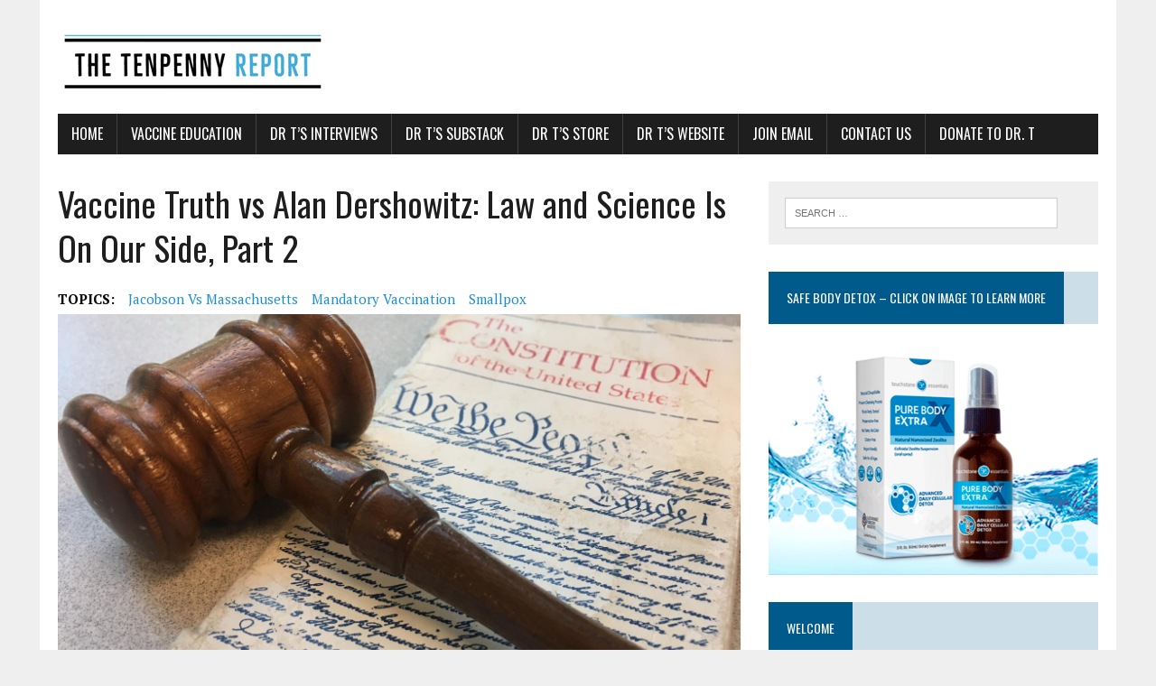

--- FILE ---
content_type: text/html; charset=UTF-8
request_url: https://vaxxter.com/vaccine-truth-vs-alan-dershowitz-law-and-science-is-on-our-side-part-2/
body_size: 20188
content:
<!DOCTYPE html>
<html class="no-js" lang="en-US">
<head>
<meta charset="UTF-8">
<meta name="viewport" content="width=device-width, initial-scale=1.0">
<link rel="profile" href="https://gmpg.org/xfn/11" />

	<!-- This site is optimized with the Yoast SEO Premium plugin v14.9 - https://yoast.com/wordpress/plugins/seo/ -->
	<title>Mandatory Vaccination: Law and Science Is On Our Side, Part 2</title>
	<meta name="description" content="Mandatory vaccination is not a reality. But it&#039;s possible that in the near future that the media will tell us we must take the COVID19 vaccine." />
	<meta name="robots" content="index, follow, max-snippet:-1, max-image-preview:large, max-video-preview:-1" />
	<link rel="canonical" href="https://vaxxter.com/vaccine-truth-vs-alan-dershowitz-law-and-science-is-on-our-side-part-2/" />
	<meta property="og:locale" content="en_US" />
	<meta property="og:type" content="article" />
	<meta property="og:title" content="Mandatory Vaccination: Law and Science Is On Our Side, Part 2" />
	<meta property="og:description" content="Mandatory vaccination is not a reality. But it&#039;s possible that in the near future that the media will tell us we must take the COVID19 vaccine." />
	<meta property="og:url" content="https://vaxxter.com/vaccine-truth-vs-alan-dershowitz-law-and-science-is-on-our-side-part-2/" />
	<meta property="og:site_name" content="The Tenpenny Report" />
	<meta property="article:author" content="www.Facebook.com/vaxxterinfo" />
	<meta property="article:published_time" content="2020-05-28T03:43:54+00:00" />
	<meta property="article:modified_time" content="2020-06-15T19:58:56+00:00" />
	<meta property="og:image" content="https://vaxxter.com/wp-content/uploads/2020/05/Screen-Shot-2020-05-23-at-12.01.33-PM-1-1024x597.png" />
	<meta property="og:image:width" content="1024" />
	<meta property="og:image:height" content="597" />
	<meta name="twitter:card" content="summary" />
	<script type="application/ld+json" class="yoast-schema-graph">{"@context":"https://schema.org","@graph":[{"@type":"WebSite","@id":"https://vaxxter.com/#website","url":"https://vaxxter.com/","name":"The Tenpenny Report","description":"Scientific articles exposing vaccine myths and pharma foibles","potentialAction":[{"@type":"SearchAction","target":"https://vaxxter.com/?s={search_term_string}","query-input":"required name=search_term_string"}],"inLanguage":"en-US"},{"@type":"ImageObject","@id":"https://vaxxter.com/vaccine-truth-vs-alan-dershowitz-law-and-science-is-on-our-side-part-2/#primaryimage","inLanguage":"en-US","url":"https://vaxxter.com/wp-content/uploads/2020/05/Screen-Shot-2020-05-23-at-12.01.33-PM-1.png","width":2346,"height":1368,"caption":"mandatory vaccination"},{"@type":"WebPage","@id":"https://vaxxter.com/vaccine-truth-vs-alan-dershowitz-law-and-science-is-on-our-side-part-2/#webpage","url":"https://vaxxter.com/vaccine-truth-vs-alan-dershowitz-law-and-science-is-on-our-side-part-2/","name":"Mandatory Vaccination: Law and Science Is On Our Side, Part 2","isPartOf":{"@id":"https://vaxxter.com/#website"},"primaryImageOfPage":{"@id":"https://vaxxter.com/vaccine-truth-vs-alan-dershowitz-law-and-science-is-on-our-side-part-2/#primaryimage"},"datePublished":"2020-05-28T03:43:54+00:00","dateModified":"2020-06-15T19:58:56+00:00","author":{"@id":"https://vaxxter.com/#/schema/person/8d0d32010de5fb2d5df655dbc855220d"},"description":"Mandatory vaccination is not a reality. But it's possible that in the near future that the media will tell us we must take the COVID19 vaccine.","inLanguage":"en-US","potentialAction":[{"@type":"ReadAction","target":["https://vaxxter.com/vaccine-truth-vs-alan-dershowitz-law-and-science-is-on-our-side-part-2/"]}]},{"@type":"Person","@id":"https://vaxxter.com/#/schema/person/8d0d32010de5fb2d5df655dbc855220d","name":"VaxxterAdmin2","image":{"@type":"ImageObject","@id":"https://vaxxter.com/#personlogo","inLanguage":"en-US","url":"https://secure.gravatar.com/avatar/4453499b2b3b0e14a926cfacf992b0a2?s=96&d=wavatar&r=g","caption":"VaxxterAdmin2"},"sameAs":["www.Facebook.com/vaxxterinfo"]}]}</script>
	<!-- / Yoast SEO Premium plugin. -->


<link rel='dns-prefetch' href='//www.google.com' />
<link rel='dns-prefetch' href='//platform-api.sharethis.com' />
<link rel='dns-prefetch' href='//fonts.googleapis.com' />
<link rel='dns-prefetch' href='//s.w.org' />
<link rel="alternate" type="application/rss+xml" title="The Tenpenny Report &raquo; Feed" href="https://vaxxter.com/feed/" />
<link rel="alternate" type="application/rss+xml" title="The Tenpenny Report &raquo; Comments Feed" href="https://vaxxter.com/comments/feed/" />
<link rel="alternate" type="text/calendar" title="The Tenpenny Report &raquo; iCal Feed" href="https://vaxxter.com/events/?ical=1" />
		<script type="text/javascript">
			window._wpemojiSettings = {"baseUrl":"https:\/\/s.w.org\/images\/core\/emoji\/12.0.0-1\/72x72\/","ext":".png","svgUrl":"https:\/\/s.w.org\/images\/core\/emoji\/12.0.0-1\/svg\/","svgExt":".svg","source":{"concatemoji":"https:\/\/vaxxter.com\/wp-includes\/js\/wp-emoji-release.min.js?ver=5.3"}};
			!function(e,a,t){var r,n,o,i,p=a.createElement("canvas"),s=p.getContext&&p.getContext("2d");function c(e,t){var a=String.fromCharCode;s.clearRect(0,0,p.width,p.height),s.fillText(a.apply(this,e),0,0);var r=p.toDataURL();return s.clearRect(0,0,p.width,p.height),s.fillText(a.apply(this,t),0,0),r===p.toDataURL()}function l(e){if(!s||!s.fillText)return!1;switch(s.textBaseline="top",s.font="600 32px Arial",e){case"flag":return!c([127987,65039,8205,9895,65039],[127987,65039,8203,9895,65039])&&(!c([55356,56826,55356,56819],[55356,56826,8203,55356,56819])&&!c([55356,57332,56128,56423,56128,56418,56128,56421,56128,56430,56128,56423,56128,56447],[55356,57332,8203,56128,56423,8203,56128,56418,8203,56128,56421,8203,56128,56430,8203,56128,56423,8203,56128,56447]));case"emoji":return!c([55357,56424,55356,57342,8205,55358,56605,8205,55357,56424,55356,57340],[55357,56424,55356,57342,8203,55358,56605,8203,55357,56424,55356,57340])}return!1}function d(e){var t=a.createElement("script");t.src=e,t.defer=t.type="text/javascript",a.getElementsByTagName("head")[0].appendChild(t)}for(i=Array("flag","emoji"),t.supports={everything:!0,everythingExceptFlag:!0},o=0;o<i.length;o++)t.supports[i[o]]=l(i[o]),t.supports.everything=t.supports.everything&&t.supports[i[o]],"flag"!==i[o]&&(t.supports.everythingExceptFlag=t.supports.everythingExceptFlag&&t.supports[i[o]]);t.supports.everythingExceptFlag=t.supports.everythingExceptFlag&&!t.supports.flag,t.DOMReady=!1,t.readyCallback=function(){t.DOMReady=!0},t.supports.everything||(n=function(){t.readyCallback()},a.addEventListener?(a.addEventListener("DOMContentLoaded",n,!1),e.addEventListener("load",n,!1)):(e.attachEvent("onload",n),a.attachEvent("onreadystatechange",function(){"complete"===a.readyState&&t.readyCallback()})),(r=t.source||{}).concatemoji?d(r.concatemoji):r.wpemoji&&r.twemoji&&(d(r.twemoji),d(r.wpemoji)))}(window,document,window._wpemojiSettings);
		</script>
		<style type="text/css">
img.wp-smiley,
img.emoji {
	display: inline !important;
	border: none !important;
	box-shadow: none !important;
	height: 1em !important;
	width: 1em !important;
	margin: 0 .07em !important;
	vertical-align: -0.1em !important;
	background: none !important;
	padding: 0 !important;
}
</style>
	<link rel="stylesheet" href="https://vaxxter.com/wp-content/cache/minify/1173e.css" media="all" />








<link rel='stylesheet' id='mh-google-fonts-css'  href='https://fonts.googleapis.com/css?family=Oswald:400,700,300|PT+Serif:400,400italic,700,700italic' type='text/css' media='all' />
<link rel="stylesheet" href="https://vaxxter.com/wp-content/cache/minify/43ae7.css" media="all" />


<script  src="https://vaxxter.com/wp-content/cache/minify/df983.js"></script>


<script type='text/javascript'>
jQuery(document).ready(function() {
	jQuery(".3999752eb71058fb322a7932f7d82c94").click(function() {
		jQuery.post(
			"https://vaxxter.com/wp-admin/admin-ajax.php", {
				"action": "quick_adsense_onpost_ad_click",
				"quick_adsense_onpost_ad_index": jQuery(this).attr("data-index"),
				"quick_adsense_nonce": "ab7c354b62",
			}, function(response) { }
		);
	});
});
</script>
<script  src="https://vaxxter.com/wp-content/cache/minify/075d2.js"></script>

<script type='text/javascript' src='//platform-api.sharethis.com/js/sharethis.js#product=ga&#038;property=5f4e571b85d5f40012897667'></script>
<link rel='https://api.w.org/' href='https://vaxxter.com/wp-json/' />
<link rel="EditURI" type="application/rsd+xml" title="RSD" href="https://vaxxter.com/xmlrpc.php?rsd" />
<link rel="wlwmanifest" type="application/wlwmanifest+xml" href="https://vaxxter.com/wp-includes/wlwmanifest.xml" /> 
<meta name="generator" content="WordPress 5.3" />
<link rel='shortlink' href='https://vaxxter.com/?p=8710' />
<link rel="alternate" type="application/json+oembed" href="https://vaxxter.com/wp-json/oembed/1.0/embed?url=https%3A%2F%2Fvaxxter.com%2Fvaccine-truth-vs-alan-dershowitz-law-and-science-is-on-our-side-part-2%2F" />
<link rel="alternate" type="text/xml+oembed" href="https://vaxxter.com/wp-json/oembed/1.0/embed?url=https%3A%2F%2Fvaxxter.com%2Fvaccine-truth-vs-alan-dershowitz-law-and-science-is-on-our-side-part-2%2F&#038;format=xml" />
<link rel="alternate" href="https://vaxxter.com/vaccine-truth-vs-alan-dershowitz-law-and-science-is-on-our-side-part-2/" hreflang="x-default" /><meta name="follow.[base64]" content="aGh2SUzw25SdBDVDrkhx"/><meta name="tec-api-version" content="v1"><meta name="tec-api-origin" content="https://vaxxter.com"><link rel="https://theeventscalendar.com/" href="https://vaxxter.com/wp-json/tribe/events/v1/" /><!--[if lt IE 9]>
<script src="https://vaxxter.com/wp-content/themes/mh-newsdesk-lite/js/css3-mediaqueries.js"></script>
<![endif]-->
<link rel="icon" href="https://vaxxter.com/wp-content/uploads/2022/02/cropped-tenpennyReportSiteIcon-32x32.png" sizes="32x32" />
<link rel="icon" href="https://vaxxter.com/wp-content/uploads/2022/02/cropped-tenpennyReportSiteIcon-192x192.png" sizes="192x192" />
<link rel="apple-touch-icon-precomposed" href="https://vaxxter.com/wp-content/uploads/2022/02/cropped-tenpennyReportSiteIcon-180x180.png" />
<meta name="msapplication-TileImage" content="https://vaxxter.com/wp-content/uploads/2022/02/cropped-tenpennyReportSiteIcon-270x270.png" />
</head>
<body data-rsssl=1 class="post-template-default single single-post postid-8710 single-format-standard multiple-domain-vaxxter-com sfsi_actvite_theme_default tribe-no-js ctct-mh-newsdesk-lite mh-right-sb">
<div id="mh-wrapper">
<header class="mh-header">
	<div class="header-wrap mh-clearfix">
		<a href="https://vaxxter.com/" title="The Tenpenny Report" rel="home">
<div class="logo-wrap" role="banner">
<img src="https://vaxxter.com/wp-content/uploads/2022/02/cropped-tenpennyReportHeader_1.png" height="86" width="300" alt="The Tenpenny Report" />
</div>
</a>
	</div>
	<div class="header-menu mh-clearfix">
		<nav class="main-nav mh-clearfix">
			<div class="menu-menu-1-container"><ul id="menu-menu-1" class="menu"><li id="menu-item-447" class="menu-item menu-item-type-custom menu-item-object-custom menu-item-home menu-item-has-children menu-item-447"><a href="https://vaxxter.com/">Home</a>
<ul class="sub-menu">
	<li id="menu-item-4817" class="menu-item menu-item-type-post_type menu-item-object-page menu-item-4817"><a href="https://vaxxter.com/privacy-policy/">Privacy Policy</a></li>
</ul>
</li>
<li id="menu-item-7445" class="menu-item menu-item-type-custom menu-item-object-custom menu-item-has-children menu-item-7445"><a>Vaccine Education</a>
<ul class="sub-menu">
	<li id="menu-item-85812" class="menu-item menu-item-type-taxonomy menu-item-object-category menu-item-85812"><a href="https://vaxxter.com/category/uncategorized/">Vaccine News</a></li>
	<li id="menu-item-10981" class="menu-item menu-item-type-custom menu-item-object-custom menu-item-10981"><a href="https://learning4you.org/boot-camp/">Boot Camp</a></li>
	<li id="menu-item-7447" class="menu-item menu-item-type-custom menu-item-object-custom menu-item-7447"><a href="https://learning4you.org/all-courses/">Vaccine Courses</a></li>
	<li id="menu-item-7446" class="menu-item menu-item-type-custom menu-item-object-custom menu-item-7446"><a href="http://www.TenpennyResearchLibrary.com">Research the Vaccine Library</a></li>
</ul>
</li>
<li id="menu-item-10978" class="menu-item menu-item-type-custom menu-item-object-custom menu-item-10978"><a href="https://www.drtenpenny.com/podcasts-interviews">Dr T&#8217;s Interviews</a></li>
<li id="menu-item-10979" class="menu-item menu-item-type-custom menu-item-object-custom menu-item-has-children menu-item-10979"><a href="https://drtenpenny.substack.com/">Dr T&#8217;s Substack</a>
<ul class="sub-menu">
	<li id="menu-item-85823" class="menu-item menu-item-type-custom menu-item-object-custom menu-item-85823"><a href="https://drtenpenny.substack.com/">Eye on the Evidence</a></li>
	<li id="menu-item-85824" class="menu-item menu-item-type-custom menu-item-object-custom menu-item-85824"><a href="https://tenpennywalkwithgod.substack.com/">Walking With God</a></li>
</ul>
</li>
<li id="menu-item-9257" class="menu-item menu-item-type-custom menu-item-object-custom menu-item-9257"><a href="https://shoptenpenny.com">Dr T&#8217;s Store</a></li>
<li id="menu-item-69176" class="menu-item menu-item-type-custom menu-item-object-custom menu-item-69176"><a href="https://drtenpenny.com/">Dr T&#8217;s Website</a></li>
<li id="menu-item-85825" class="menu-item menu-item-type-custom menu-item-object-custom menu-item-85825"><a href="https://lp.constantcontactpages.com/su/bAL0duw/JoinDrT">Join email</a></li>
<li id="menu-item-4818" class="menu-item menu-item-type-post_type menu-item-object-page menu-item-4818"><a href="https://vaxxter.com/contact-us/">Contact Us</a></li>
<li id="menu-item-85821" class="menu-item menu-item-type-custom menu-item-object-custom menu-item-85821"><a href="https://drtenpenny.com/donate/">Donate To Dr. T</a></li>
</ul></div>		</nav>
	</div>
</header><div class="mh-section mh-group">
	<div id="main-content" class="mh-content"><article id="post-8710" class="post-8710 post type-post status-publish format-standard has-post-thumbnail hentry category-john-jones-jd-phd category-smallpox category-vaccine-mandates tag-jacobson-vs-massachusetts tag-mandatory-vaccination tag-smallpox">
	<header class="entry-header mh-clearfix">
		<h1 class="entry-title">Vaccine Truth vs Alan Dershowitz: Law and Science Is On Our Side, Part 2</h1>
		<div class="entry-tags mh-clearfix"><span>TOPICS:</span><a href="https://vaxxter.com/tag/jacobson-vs-massachusetts/" rel="tag">Jacobson vs Massachusetts</a><a href="https://vaxxter.com/tag/mandatory-vaccination/" rel="tag">mandatory vaccination</a><a href="https://vaxxter.com/tag/smallpox/" rel="tag">smallpox</a></div>	</header>
	
<figure class="entry-thumbnail">
<img width="777" height="437" src="https://vaxxter.com/wp-content/uploads/2020/05/Screen-Shot-2020-05-23-at-12.01.33-PM-1-777x437.png" class="attachment-content-single size-content-single wp-post-image" alt="mandatory vaccination" srcset="https://vaxxter.com/wp-content/uploads/2020/05/Screen-Shot-2020-05-23-at-12.01.33-PM-1-777x437.png 777w, https://vaxxter.com/wp-content/uploads/2020/05/Screen-Shot-2020-05-23-at-12.01.33-PM-1-260x146.png 260w, https://vaxxter.com/wp-content/uploads/2020/05/Screen-Shot-2020-05-23-at-12.01.33-PM-1-120x67.png 120w" sizes="(max-width: 777px) 100vw, 777px" /></figure>
	<p class="entry-meta">
<span class="entry-meta-author vcard author">Posted By: <a class="fn" href="https://vaxxter.com/author/drsherrit/">VaxxterAdmin2</a></span>
<span class="entry-meta-date updated">05/27/2020</span>
</p>
	<div class="entry-content mh-clearfix">
		<p><b>By John Jones, JD, PhD, Vaxxter contributor <span style="color: #0000ff;"><a style="color: #0000ff;" href="https://vaxxter.com/vaccine-truth-vs-alan-dershowitz-law-and-science-is-on-our-side-part-1/" target="_blank" rel="noopener noreferrer">(Part 1 here)</a></span></b></p>
<h3><strong>Mandatory Vaccination: More about <em>Jacobson</em> and the Law</strong></h3>
<p>As a former professor of constitutional law, I&#8217;ve read nearly all the case law on vaccination policies and practices in the United States. And also, as a person who has analyzed the history and science of vaccines from the 18th century to the present, I insist that Dershowitz (2020), Matthews (2020), and all the other vaccine <em>zealots</em> are completely wrong. As noted above from <em>Jacobson</em>, there is no legal opinion that supports the idea that the government can compel injections, and certainly, nothing in the <span style="color: #0000ff;"><a style="color: #0000ff;" href="https://constitutionus.com/" target="_blank" rel="noopener noreferrer">text of the U.S. Constitution</a></span> addresses the idea.</p>
<p>Before I explain in more detail about the holding of <em>Jacobson</em>, let me recount the tangible result of the case:</p>
<p style="padding-left: 40px;">Mr. Henning Jacobson never received vaccination or jail time.</p>
<p style="padding-left: 40px;">After his final appeal rejection by the U.S. Supreme Court, there was no outbreak at the time and it had been three years since health officials in Boston had declared a smallpox epidemic in 1902, Jacobson paid a one-time fine of $5. This was a sizable sum for the day; it was roughly 50% of the average weekly income of a working-class laborer. See <span style="color: #0000ff;"><a style="color: #0000ff;" href="https://erenow.net/common/pox-an-american-history/9.php" target="_blank" rel="noopener noreferrer">Willrich (2011), chapter 8</a></span>.</p>
<p><strong>Let that sink in:</strong> During an era of a supposedly highly contagious rate by a deadly disease, despite an order from the local health board for mandatory vaccination, people could just pay a fine and go about their business. No lockdown, no quarantine.</p>
<h4>There is No Forcing</h4>
<p>Even though the ruling was against him, the U.S. Supreme Court did <em>not</em> rule that Jacobson had no other option but to receive the shot. Nor did the court rule that Jacobson could indefinitely become a detainee.</p>
<p>I have edited and parsed the exact text of the holding in <em>Jacobson</em> as follows:</p>
<blockquote><p>The highest court of Massachusetts, <em>not</em> having held that the compulsory vaccination law &#8230; establishes the<em> absolute rule</em>, that an adult must be vaccinated, even if: (i) he is [unfit] at the time; or (ii) [the] vaccination would seriously injure his health or cause his death, <em>this</em> court holds that:</p></blockquote>
<p style="padding-left: 40px;">as to an adult, residing in the community, and a fit subject of vaccination, the statute [does not violate] the Fourteenth Amendment. <em>Jacobson</em> at 12.</p>
<h4>Laws Aren&#8217;t For All</h4>
<p>Near the end of his opinion, Harlan added a significant caveat. He explains: (A) vaccination laws aren&#8217;t for universal application to all people regardless of circumstance; and (B) Courts may issue injunctions to prevent harm or injury that could be caused by a vaccine. As demonstrated by his declarations, Prof. Dershowitz is either woefully ignorant of the full opinion or cannot comprehend the breadth of the following:</p>
<blockquote><p>It is easy, for instance, to suppose the case of an adult [for whom] vaccination in a particular condition of his health or body, would be cruel and inhuman &#8230; We are not to be understood as holding that the statute was intended to be applied to such a case, or &#8230; that the judiciary [could not] interfere and protect the health and life of the individual concerned. (<em>Jacobson</em> at 38-39).</p></blockquote>
<p>I think that we can best paraphrase the rule from <em>Jacobson</em> like this:</p>
<p style="padding-left: 40px;"><span style="font-size: 14pt; color: #000000;">A local jurisdiction may impose a fine upon any <em>fit </em>adult, who refuses a free vaccine, administered by the government, when there is an <em>epidemic</em>, unless, the person can show, by a preponderance of the evidence, that they are likely to be harmed by the shot.</span></p>
<h3><strong>Jacobson Had Been V<em>accinated</em>. But So What?</strong></h3>
<p>As a factual matter, both Jacobson and his son <em>had been</em> vaccinated prior to March 1897. I will repeat that. <strong>The <em>Jacobson</em> case was not about an anti-vaxxer who refused</strong> &#8230; because of &#8230; uh, <em>reasons</em>. Rather, as applied to Jacobson and his son, the criminal law demanded that these two, who had previously been injected and suffered vaccine injuries, get <em>re</em>-vaccinated. (And there was no Vaccine Court. As stated by his lawyers: “If injured, the person vaccinated is damaged <em>without</em> compensation.” (<em>Jacobson</em>, 197 U.S. at 17).</p>
<p>The application of this law was arbitrary. Jacobson was not allowed to offer a defense <span style="color: #0000ff;">(<a style="color: #0000ff;" href="https://cdn.loc.gov/service/ll/usrep/usrep197/usrep197011/usrep197011.pdf" target="_blank" rel="noopener noreferrer"><em>Jacobson</em></a><a style="color: #0000ff;" href="https://cdn.loc.gov/service/ll/usrep/usrep197/usrep197011/usrep197011.pdf" target="_blank" rel="noopener noreferrer">, 197 U.S. at 17</a>)</span>. The Board of Health had no requirement to show any evidence that these men were at risk of contracting smallpox or were contagious or could harm others. Here is what Jacobson faced:</p>
<blockquote>
<p style="padding-left: 40px;">[The] requirement of the board of health of Cambridge, made on February 27, 1902, [ordered] that all the inhabitants of the city, who had not been <em>successfully</em> [<em>sic</em>] vaccinated since March 1, 1897, be vaccinated or <em>revaccinated</em>. (<em>Jacobson</em> at 12-13.)</p>
</blockquote>
<p>I want to focus in on two concepts here. Note that the local order called for <em>revaccination</em>; and invoked the idea of <em>successful</em> vaccination.</p>
<p style="padding-left: 40px;">It must be admitted that smallpox has occurred after the most perfect vaccination. The number of cases [however] is not greater than that of smallpox <em>after</em> smallpox. Edward Jenner 1811, in <span style="color: #0000ff;"><a style="color: #0000ff;" href="https://books.google.com/books?id=BDneAgAAQBAJ&amp;pg=PR5&amp;source=gbs_selected_pages&amp;cad=3#v=onepage&amp;q&amp;f=false" target="_blank" rel="noopener noreferrer">Baron (1838: 245)</a>.</span></p>
<h4>Revaccination Served No Purpose</h4>
<p>We know that in 1902, given the scientific knowledge at the time, the order from the Cambridge board of health that established the five-year window for exemption from <em>re-vaccination</em> was arbitrary.</p>
<ul>
<li>No one even knew what caused smallpox.</li>
<li>No one had seen or defined the concept of <em>antibodies</em>.</li>
<li>There were no electron microscopes.</li>
<li>No one had any means to determine if previously vaccinated persons were immune to future exposure to smallpox.</li>
</ul>
<p>Jenner saw with his own eyes that even a natural smallpox infection was no guarantee of immunity from future smallpox illness. Speaking about a patient of his, Jenner said, “Lady of Mr. Gwinnett, had the small-pox five times” <span style="color: #0000ff;"><a style="color: #0000ff;" href="https://books.google.com/books?id=BDneAgAAQBAJ&amp;pg=PR5&amp;source=gbs_selected_pages&amp;cad=3#v=onepage&amp;q&amp;f=false" target="_blank" rel="noopener noreferrer">(Baron 1838: 265).</a></span></p>
<p>Beyond this, there was no quality control on the production of smallpox vaccines. There were no health department officials who could point to the efficacy of vaccination. On the contrary, large data sets show that mass vaccination had no association with lower death rates or significant drops in rates of smallpox infection. See White (1885)<span style="color: #0000ff;">, <a style="color: #0000ff;" href="https://www.gutenberg.org/files/61809/61809-0.txt" target="_blank" rel="noopener noreferrer">The Story of a Great Delusion</a></span>.</p>
<h3>Smallpox Vaccination Had Huge Opposition</h3>
<p>By the start of the 20th century, mass smallpox vaccination was has a large opposition. As detailed by the lawyers for Jacobson, as of 1905, 34 of the 45 U.S. states had no compulsory vaccination laws. Some states, such as Wisconsin, had specifically repealed vaccine requirements. <span style="color: #0000ff;"><a style="color: #0000ff;" href="https://cdn.loc.gov/service/ll/usrep/usrep197/usrep197011/usrep197011.pdf" target="_blank" rel="noopener noreferrer"><em>Jacobson</em> at 15, 16.</a></span> Countries of England, Holland, Switzerland, and others had abolished mandatory vaccination laws.  <span style="color: #0000ff;"><a style="color: #0000ff;" href="https://cdn.loc.gov/service/ll/usrep/usrep197/usrep197011/usrep197011.pdf" target="_blank" rel="noopener noreferrer"><em>Jacobson</em> at 16.</a></span></p>
<p>And what was a <em>virus</em> circa 1902? Back then, the word <em>virus</em> was a collective noun the defined the <em>result</em> of a disease (e.g., pus), not its cause. If pustules were present in the body, the body was full <em>with</em> <em>virus </em>which was a good thing at the time. The logic of the time held that if a person had <em>expelled</em> virus, the disease had run its course and the infected person was no longer <em>contagious</em>. (<span style="color: #0000ff;"><a style="color: #0000ff;" href="http://www.bartleby.com/38/4/1.html" target="_blank" rel="noopener noreferrer">See Jenner 1798</a></span>, paragraph 73; and <span style="color: #0000ff;"><a style="color: #0000ff;" href="https://books.google.co.uk/books?id=5Q9sGErMiIMC&amp;pg=PA15&amp;source=gbs_toc_r&amp;cad=3#v=onepage&amp;q&amp;f=false" target="_blank" rel="noopener noreferrer">Jenner 1799</a></span>, paragraphs 26, 49, 50, 95).</p>
<h4>Without any concept of <em>antibodies</em>, what did a Board of Health in 1902 call a <em>successful vaccination</em>?</h4>
<p>Edward Jenner defined <em>successful </em>vaccination as: <strong>fever, malaise, and blisters filled with pus.</strong> Sometimes, despite this &#8220;<em>success&#8221;</em> the child (or adult) could die within a few days of the vaccination. Sometimes they died within a few months due to tuberculosis, then called <em>phthisis</em>, <em>scrofula</em>, or <em>consumption</em>. See <a href="https://books.google.com/books?id=BDneAgAAQBAJ&amp;pg=PR5&amp;source=gbs_selected_pages&amp;cad=3#v=onepage&amp;q&amp;f=false" target="_blank" rel="noopener noreferrer"><span style="color: #0000ff;"><em>Life of Jenner </em><span style="color: #0000ff;">volume II, page</span> 252</span>.</a> About one percent of the time, the <em>successfully</em> vaccinated person would <em>later </em>fall ill with smallpox or even cowpox. See <span style="color: #0000ff;"><a style="color: #0000ff;" href="http://www.bartleby.com/38/4/1.html%20" target="_blank" rel="noopener noreferrer">Jenner (1798), paragraph 26</a></span>; and <span style="color: #0000ff;"><a style="color: #0000ff;" href="https://books.google.com/books?id=BDneAgAAQBAJ&amp;pg=PR5&amp;source=gbs_selected_pages&amp;cad=3#v=onepage&amp;q&amp;f=false" target="_blank" rel="noopener noreferrer">Baron (1838: 245)</a></span>.</p>
<p>In a letter of 1804, Jenner expressed his idea about <em>successful vaccination</em> and whether it could confer immunity:</p>
<blockquote><p>I have said fifty times before, ‘If the vaccine pustule goes through its stages correctly, the patient is secure from smallpox; if not, security cannot be [assured].’ &#8230; ‘When a deviation arises in the character of the vaccine pustule &#8230; common prudence [calls for] re-inoculation.’ <span style="color: #0000ff;"><a style="color: #0000ff;" href="https://books.google.com/books?id=BDneAgAAQBAJ&amp;pg=PR5&amp;source=gbs_selected_pages&amp;cad=3#v=onepage&amp;q&amp;f=false" target="_blank" rel="noopener noreferrer">(Baron 1838: 343).</a></span></p></blockquote>
<h3><strong>Hey Harvard Law faculty, Will You Rebuke Dershowitz for His Ignorance of the Law?</strong></h3>
<p>Putting together the information at the time about vaccine-science and vaccination practices in the Jacobson-era, an order from any local Board of Health could demand that a person receive an injection and fall ill. If the pustules were not to the liking of some doctor, the person could receive the process again and again. The mass vaccinations could even spread more illness. But according to Dershowitz, none of that would be legal cause to prevent tragedy.</p>
<p>The scientific evidence of the <span style="color: #0000ff;"><a style="color: #0000ff;" href="https://www.fairwarning.org/2018/12/vaccine-court-pays-billions/" target="_blank" rel="noopener noreferrer">harm of vaccines is now well-documented</a></span>. And unlike the rules of 1900, present-day American jurisprudence allows a legal defense whereby one could offer testimony or expert opinion to show how a vaccine – especially an experimental vaccine – <span style="color: #0000ff;"><a style="color: #0000ff;" href="https://link.springer.com/article/10.1007/s00281-017-0629-x" target="_blank" rel="noopener noreferrer">is unsafe</a></span>, or <span style="color: #0000ff;"><a style="color: #0000ff;" href="https://www.ncbi.nlm.nih.gov/pmc/articles/PMC6701037/" target="_blank" rel="noopener noreferrer">not proven to confer health benefits</a></span>.</p>
<p>(And didn’t Harlan imply that one <em>could</em> offer a defense? Why has that part of the opinion been ignored by today&#8217;s legal scholars?)</p>
<p>No American court has ever given a ruling that vaccination against your will is possible. Plenty of cases have upheld the “no vaccination, no school” rule, but those cases never include orders to arrest parents or inject their kids by force.</p>
<p>Nonetheless, it is quite possible that in the foreseeable future, the <a href="https://www.freedommag.org/magazine/201604-pill-pushers/media-and-ethics/media-pharma-win-citizens-lose.html" target="_blank" rel="noopener noreferrer">Pharma shills (aka American media)</a> will tell us that we must receive the COVID19 vaccine, and everyone – doctors, politicians, patients – will ignore the fact that there is a long-standing legal precedent that we cannot be ordered to get the shot against our will.</p>
<p>Stay aware – tell your friends and family to resist.</p>
<p>++++++++++++++++++++++++++++++++</p>
<p><a href="https://www.vaxxter.com"><img class="alignleft wp-image-6536" src="https://i2.wp.com/vaxxter.com/wp-content/uploads/2019/08/cropped-12-01-1.png?resize=161%2C77&amp;ssl=1" sizes="(max-width: 161px) 100vw, 161px" srcset="https://i2.wp.com/vaxxter.com/wp-content/uploads/2019/08/cropped-12-01-1.png?resize=300%2C144&amp;ssl=1 300w, https://i2.wp.com/vaxxter.com/wp-content/uploads/2019/08/cropped-12-01-1.png?resize=768%2C369&amp;ssl=1 768w, https://i2.wp.com/vaxxter.com/wp-content/uploads/2019/08/cropped-12-01-1.png?resize=1024%2C491&amp;ssl=1 1024w, https://i2.wp.com/vaxxter.com/wp-content/uploads/2019/08/cropped-12-01-1.png?w=1240&amp;ssl=1 1240w" alt="" width="161" height="77" data-attachment-id="6536" data-permalink="https://vaxxter.com/the-lack-of-vaccine-science-then-and-now/cropped-12-01-1-png/" data-orig-file="https://i2.wp.com/vaxxter.com/wp-content/uploads/2019/08/cropped-12-01-1.png?fit=1240%2C595&amp;ssl=1" data-orig-size="1240,595" data-comments-opened="0" data-image-meta="{&quot;aperture&quot;:&quot;0&quot;,&quot;credit&quot;:&quot;&quot;,&quot;camera&quot;:&quot;&quot;,&quot;caption&quot;:&quot;&quot;,&quot;created_timestamp&quot;:&quot;0&quot;,&quot;copyright&quot;:&quot;&quot;,&quot;focal_length&quot;:&quot;0&quot;,&quot;iso&quot;:&quot;0&quot;,&quot;shutter_speed&quot;:&quot;0&quot;,&quot;title&quot;:&quot;&quot;,&quot;orientation&quot;:&quot;0&quot;}" data-image-title="" data-image-description="" data-medium-file="https://i2.wp.com/vaxxter.com/wp-content/uploads/2019/08/cropped-12-01-1.png?fit=300%2C144&amp;ssl=1" data-large-file="https://i2.wp.com/vaxxter.com/wp-content/uploads/2019/08/cropped-12-01-1.png?fit=1024%2C491&amp;ssl=1" /></a> Like what you’re reading on Vaxxter.com?</p>
<p>Share this article with your friends. Help us grow.</p>
<h4><span style="color: #0000ff;"><a style="color: #0000ff;" href="https://lp.constantcontact.com/su/S86uaFJ/VaxInfo" target="_blank" rel="noopener noreferrer">Join our list here</a> <strong>or text MVI to 555888</strong></span></h4>
<p>++++++++++++++++++++++++++++++++</p>
<p><span style="font-size: 10pt;"><em>John C. Jones received his law degree (2001) and his Ph.D. is in political science (2003) from the University of Iowa. He has over 15 years of research and writing (both academic and journalistic) in fields of public policy and law, criminal and Constitutional law, and philosophy of science and medicine. His additional areas of expertise and specialized knowledge include applied statistics, etymology, political communications/public relations, litigation and court procedure. He has a particular interest in the science and history of vaccines.</em></span></p>
<div class="3999752eb71058fb322a7932f7d82c94" data-index="3" style="float: none; margin:10px 0 10px 0; text-align:center;">
<div class='printomatic pom-default ' id='id9502'  data-print_target='article'></div>
<br>
<hr />

<h2>Support Vaxxter</h2>
<h3> Your Donation Helps Us Fight Censorship And Remain Ad-Free</h3>
[give_form id="5471"]
If you prefer snail mail instead, make donation checks payable to
CHOONADI, LLC, owner of Vaxxter.com
7380 Engle Road
Middleburgh Hgts, OH 44130</p>
<br>
<hr />

</div>

<div style="font-size: 0px; height: 0px; line-height: 0px; margin: 0; padding: 0; clear: both;"></div>	</div>
</article><nav class="post-nav-wrap" role="navigation">
<ul class="post-nav mh-clearfix">
<li class="post-nav-prev">
<a href="https://vaxxter.com/vaccine-truth-vs-alan-dershowitz-law-and-science-is-on-our-side-part-1/" rel="prev"><i class="fa fa-chevron-left"></i>Previous post</a></li>
<li class="post-nav-next">
<a href="https://vaxxter.com/the-covid-19-chronicles-why-coronavirus-and-censorship-dont-mix/" rel="next">Next post<i class="fa fa-chevron-right"></i></a></li>
</ul>
</nav>
	</div>
	<aside class="mh-sidebar">
	<div id="search-3" class="sb-widget mh-clearfix widget_search"><form role="search" method="get" class="search-form" action="https://vaxxter.com/">
				<label>
					<span class="screen-reader-text">Search for:</span>
					<input type="search" class="search-field" placeholder="Search &hellip;" value="" name="s" />
				</label>
				<input type="submit" class="search-submit" value="Search" />
			</form></div><div id="media_image-5" class="sb-widget mh-clearfix widget_media_image"><h4 class="widget-title"><span>Safe Body Detox &#8211; Click on Image to Learn More</span></h4><a href="https://influencer.thegoodinside.com/pbx-trial-offer-10c2020-lp" target="_blank" rel="noopener noreferrer"><img width="960" height="678" src="https://vaxxter.com/wp-content/uploads/2021/03/Screen-Shot-2021-03-13-at-10.41.19-AM.png" class="image wp-image-10350  attachment-full size-full" alt="" style="max-width: 100%; height: auto;" title="Detoxify Safely - Learn More - Click On Image" srcset="https://vaxxter.com/wp-content/uploads/2021/03/Screen-Shot-2021-03-13-at-10.41.19-AM.png 960w, https://vaxxter.com/wp-content/uploads/2021/03/Screen-Shot-2021-03-13-at-10.41.19-AM-300x212.png 300w, https://vaxxter.com/wp-content/uploads/2021/03/Screen-Shot-2021-03-13-at-10.41.19-AM-768x542.png 768w" sizes="(max-width: 960px) 100vw, 960px" /></a></div><div id="text-3" class="sb-widget mh-clearfix widget_text"><h4 class="widget-title"><span>Welcome</span></h4>			<div class="textwidget"><p>The Tenpenny Report (formerly Vaxxter) is a site that promotes alternative health news. It offers well-structured and highly referenced articles of interest on vaccines and pharmaceutical products.  </p>
</div>
		</div>		<div id="recent-posts-3" class="sb-widget mh-clearfix widget_recent_entries">		<h4 class="widget-title"><span>Recent Posts</span></h4>		<ul>
											<li>
					<a href="https://vaxxter.com/cryptocurrency-the-spike-harvesting-program/">Cryptocurrency: The Spike Harvesting Program</a>
									</li>
											<li>
					<a href="https://vaxxter.com/tt-pp/">Throwback Thursday: Justice for David Daleiden. Take That Kamala Harris!</a>
									</li>
											<li>
					<a href="https://vaxxter.com/trump-puts-nih-on-notice/">Kicking Butt and Taking Names: Trump Puts NIH On Notice</a>
									</li>
											<li>
					<a href="https://vaxxter.com/tt-unavoidably-unsafe/">Throwback Thursday: &#8220;Unavoidably Unsafe&#8221; Vaccines</a>
									</li>
											<li>
					<a href="https://vaxxter.com/compromised-fda/">The Compromised FDA Knows Exactly What It’s Doing</a>
									</li>
					</ul>
		</div><div id="text-4" class="sb-widget mh-clearfix widget_text"><h4 class="widget-title"><span>Disclaimer</span></h4>			<div class="textwidget"><p>This website is for informational purposes only. We do not treat, cure, diagnose or otherwise help ailments. Before attempting any natural or holistic practices, it is strongly encouraged that you seek professional medical advice from a licensed healthcare professional. Any communication with Dr. Sherri Tenpenny through this site is for informational purposes only and does not constitute the establishment of a doctor-patient relationship. Any posts you have made about your private matters and personal health are in the public domain and therefore, are not private. Please post responsibly. Please read our <a href="https://vaxxter.com/privacy-policy/">Privacy Policy</a></p>
</div>
		</div><div id="categories-3" class="sb-widget mh-clearfix widget_categories"><h4 class="widget-title"><span>Categories</span></h4><form action="https://vaxxter.com" method="get"><label class="screen-reader-text" for="cat">Categories</label><select  name='cat' id='cat' class='postform' >
	<option value='-1'>Select Category</option>
	<option class="level-0" value="2809">1986 The Act</option>
	<option class="level-0" value="3175">2024 Elections</option>
	<option class="level-0" value="2823">40 Mechanisms of Injury</option>
	<option class="level-0" value="3202">9/11 Anniversary</option>
	<option class="level-0" value="3122">Aborted Fetus Trafficking</option>
	<option class="level-0" value="3123">Abortion Clinics</option>
	<option class="level-0" value="2561">aCIRD</option>
	<option class="level-0" value="2818">Activism</option>
	<option class="level-0" value="2686">Aerosol Spraying</option>
	<option class="level-0" value="1763">Agenda 2030</option>
	<option class="level-1" value="1765">&nbsp;&nbsp;&nbsp;Agenda 2030</option>
	<option class="level-0" value="2689">Agricultural Chemicals</option>
	<option class="level-0" value="2733">AI</option>
	<option class="level-0" value="2784">Airport Travel</option>
	<option class="level-0" value="1742">All Cause Mortality</option>
	<option class="level-0" value="2199">Animal Abuse</option>
	<option class="level-0" value="2201">Animal Exploitation</option>
	<option class="level-0" value="2065">Animal Pharmaceuticals</option>
	<option class="level-0" value="2772">Animal Vaccines</option>
	<option class="level-0" value="2869">Antartica Research Labs</option>
	<option class="level-0" value="2472">Anthrax</option>
	<option class="level-0" value="3227">antibiotics</option>
	<option class="level-0" value="2057">Apeel</option>
	<option class="level-0" value="2069">Apoquel</option>
	<option class="level-0" value="2732">Artificial Intell</option>
	<option class="level-0" value="2397">Artificial Intelligence</option>
	<option class="level-0" value="3057">astra zeneca</option>
	<option class="level-0" value="2079">Autism</option>
	<option class="level-0" value="3035">Avian Flu Vaccine</option>
	<option class="level-0" value="3271">Avian Influenza</option>
	<option class="level-0" value="3034">BARDA</option>
	<option class="level-0" value="2147">Big Ag</option>
	<option class="level-0" value="2030">Big Pharma</option>
	<option class="level-0" value="2190">Bill Gates</option>
	<option class="level-0" value="2718">Biohaven</option>
	<option class="level-0" value="2581">BioLabs</option>
	<option class="level-0" value="2868">Biolabs</option>
	<option class="level-0" value="3241">Biolake</option>
	<option class="level-0" value="2859">Biological Warfare</option>
	<option class="level-0" value="2470">Biological Weapons</option>
	<option class="level-0" value="3102">BioMADE</option>
	<option class="level-0" value="2471">Biowarfare</option>
	<option class="level-0" value="2149">Bird Flu</option>
	<option class="level-0" value="3270">Bird Flu Summit</option>
	<option class="level-0" value="3405">Bitcoin</option>
	<option class="level-0" value="3320">Black Box Warning</option>
	<option class="level-0" value="1942">Blackstone</option>
	<option class="level-0" value="2198">Blue Blood</option>
	<option class="level-0" value="2410">Bodily Autonomy</option>
	<option class="level-0" value="2434">Book of Esther</option>
	<option class="level-0" value="1980">Book of Job</option>
	<option class="level-0" value="276">Boot Camp Info</option>
	<option class="level-0" value="1979">Border Crisis</option>
	<option class="level-0" value="2641">Bored Cow</option>
	<option class="level-0" value="3360">brain augmentation</option>
	<option class="level-0" value="3359">brain implants</option>
	<option class="level-0" value="2958">cancer triggers</option>
	<option class="level-0" value="2545">Canine Health</option>
	<option class="level-0" value="2673">canola</option>
	<option class="level-0" value="3033">Capitalism</option>
	<option class="level-0" value="2820">Cashless Society</option>
	<option class="level-0" value="2022">CCDH</option>
	<option class="level-0" value="2329">CDC</option>
	<option class="level-0" value="3254">CDS</option>
	<option class="level-0" value="2246">Cell Towers</option>
	<option class="level-0" value="2021">censorship</option>
	<option class="level-0" value="3120">Center For Medical Progress</option>
	<option class="level-0" value="1962">Central Banks</option>
	<option class="level-0" value="2895">CERN</option>
	<option class="level-0" value="1972">Charles Lieber</option>
	<option class="level-0" value="2782">Chemical Warfare</option>
	<option class="level-0" value="3077">Chevron Doctrine</option>
	<option class="level-0" value="3018">Chicken Shit</option>
	<option class="level-0" value="1672">Child Exploitation</option>
	<option class="level-0" value="1911">Child Trafficking</option>
	<option class="level-0" value="2266">Childhood Vaccines</option>
	<option class="level-0" value="2907">Childrens Health</option>
	<option class="level-0" value="2546">Childrens Illnesses</option>
	<option class="level-0" value="2705">Chitin</option>
	<option class="level-0" value="2417">Chlorine Dioxide</option>
	<option class="level-0" value="2596">Christianity</option>
	<option class="level-0" value="3324">CICP</option>
	<option class="level-0" value="3032">civil rights movement</option>
	<option class="level-0" value="2435">Clergy Response Team</option>
	<option class="level-0" value="1703">climate change</option>
	<option class="level-0" value="2283">Climate Warfare</option>
	<option class="level-0" value="3144">Clonaid</option>
	<option class="level-0" value="3152">Clones</option>
	<option class="level-0" value="3139">Cloning</option>
	<option class="level-0" value="2785">COFEPRIS</option>
	<option class="level-0" value="2962">Communism</option>
	<option class="level-0" value="2981">Communist Manifesto</option>
	<option class="level-0" value="2409">Compulsory Vaccination</option>
	<option class="level-0" value="1515">Conspiracy Theory</option>
	<option class="level-1" value="15">&nbsp;&nbsp;&nbsp;Distorted Media</option>
	<option class="level-1" value="22">&nbsp;&nbsp;&nbsp;Faulty Research</option>
	<option class="level-0" value="2202">Contaminated Vaccines</option>
	<option class="level-0" value="2469">Corona Virus</option>
	<option class="level-0" value="3326">Countermeasures</option>
	<option class="level-0" value="2357">Covid 19 Origins</option>
	<option class="level-0" value="1922">Covid 19 Pandemic</option>
	<option class="level-0" value="2930">Covid 19 Protocols</option>
	<option class="level-0" value="2935">Covid 19 Vaccines</option>
	<option class="level-0" value="2460">COVID BOOSTERS</option>
	<option class="level-0" value="3059">Covid Lawsuits</option>
	<option class="level-0" value="2321">Covid Mandates</option>
	<option class="level-0" value="2158">COVID Origins</option>
	<option class="level-0" value="2783">Covid Protocols</option>
	<option class="level-0" value="1889">COVID Shots</option>
	<option class="level-0" value="2715">Covid Vaccines</option>
	<option class="level-0" value="2320">Covid Variants</option>
	<option class="level-0" value="1522">Covid-19</option>
	<option class="level-1" value="1148">&nbsp;&nbsp;&nbsp;COVID19</option>
	<option class="level-2" value="1735">&nbsp;&nbsp;&nbsp;&nbsp;&nbsp;&nbsp;Boosters</option>
	<option class="level-2" value="16">&nbsp;&nbsp;&nbsp;&nbsp;&nbsp;&nbsp;CDC</option>
	<option class="level-2" value="1595">&nbsp;&nbsp;&nbsp;&nbsp;&nbsp;&nbsp;Covid Vaccine Deaths</option>
	<option class="level-2" value="39">&nbsp;&nbsp;&nbsp;&nbsp;&nbsp;&nbsp;FDA</option>
	<option class="level-2" value="1554">&nbsp;&nbsp;&nbsp;&nbsp;&nbsp;&nbsp;Lockdowns</option>
	<option class="level-2" value="1157">&nbsp;&nbsp;&nbsp;&nbsp;&nbsp;&nbsp;Masks</option>
	<option class="level-2" value="25">&nbsp;&nbsp;&nbsp;&nbsp;&nbsp;&nbsp;Vaccine Mandates</option>
	<option class="level-1" value="1656">&nbsp;&nbsp;&nbsp;Money Laundering</option>
	<option class="level-1" value="319">&nbsp;&nbsp;&nbsp;Pandemics</option>
	<option class="level-0" value="2685">Crop-dusters</option>
	<option class="level-0" value="2436">CRT</option>
	<option class="level-0" value="3395">Cryptocurrency</option>
	<option class="level-0" value="2658">Culling the Herd</option>
	<option class="level-0" value="2066">Dangerous Drugs</option>
	<option class="level-0" value="2664">Davos</option>
	<option class="level-0" value="3118">democide</option>
	<option class="level-0" value="3177">Democratic Party</option>
	<option class="level-0" value="2847">Dengue Fever</option>
	<option class="level-0" value="2890">Dengue Vaccine</option>
	<option class="level-0" value="2844">Dengue Virus</option>
	<option class="level-0" value="2796">Denver Airport</option>
	<option class="level-0" value="2830">DEWs</option>
	<option class="level-0" value="2402">Died Suddenly</option>
	<option class="level-0" value="2831">Directed Energy Weapons</option>
	<option class="level-0" value="2506">Dirty Vaccines</option>
	<option class="level-0" value="2665">Disease X</option>
	<option class="level-0" value="2023">Disinformation Dozen</option>
	<option class="level-0" value="2383">DNA Contamination</option>
	<option class="level-0" value="3345">DNA Profiles</option>
	<option class="level-0" value="3346">DNA Testing</option>
	<option class="level-0" value="2328">Dr. Marrazzo</option>
	<option class="level-0" value="187">Dr. T&#8217;s Interviews</option>
	<option class="level-0" value="47">Dr. Tenpenny&#8217;s Blog</option>
	<option class="level-0" value="2031">Drug Manufacturing</option>
	<option class="level-0" value="2032">Drug Shortages</option>
	<option class="level-0" value="2067">Drug Side Effects</option>
	<option class="level-0" value="2666">Ebola</option>
	<option class="level-0" value="1628">Education</option>
	<option class="level-1" value="14">&nbsp;&nbsp;&nbsp;School Policies</option>
	<option class="level-1" value="191">&nbsp;&nbsp;&nbsp;Vax Exemptions</option>
	<option class="level-0" value="1782">Election Fraud</option>
	<option class="level-0" value="1783">Elections</option>
	<option class="level-0" value="1921">Emergency Use Authorization</option>
	<option class="level-0" value="2365">EMF Mitigation</option>
	<option class="level-0" value="2535">EMF Side Effects</option>
	<option class="level-0" value="2366">EMF Solutions</option>
	<option class="level-0" value="2244">EMFs</option>
	<option class="level-0" value="3258">encephalitis</option>
	<option class="level-0" value="2151">Environmental Terrorism</option>
	<option class="level-0" value="2688">Environmental Toxins</option>
	<option class="level-0" value="2730">Epstein</option>
	<option class="level-0" value="3259">Equine Encephalitis</option>
	<option class="level-0" value="217">Events</option>
	<option class="level-0" value="2189">Fake Food</option>
	<option class="level-0" value="2026">Fake Media</option>
	<option class="level-0" value="3298">Farm Animals</option>
	<option class="level-0" value="1878">Fascism</option>
	<option class="level-0" value="1837">Fauci</option>
	<option class="level-0" value="2553">FDA Recalls</option>
	<option class="level-0" value="3370">FDA Regulated Research</option>
	<option class="level-0" value="3383">Federal Funding Freeze</option>
	<option class="level-0" value="2625">Federal Workforce</option>
	<option class="level-0" value="3126">Feminist Movement</option>
	<option class="level-0" value="2834">Fires</option>
	<option class="level-0" value="2056">Food Labeling</option>
	<option class="level-0" value="2150">Food Supply</option>
	<option class="level-0" value="2090">Forest Fires</option>
	<option class="level-0" value="2112">Free Speech</option>
	<option class="level-0" value="2764">Freedom of Speech</option>
	<option class="level-0" value="2763">French law</option>
	<option class="level-0" value="2482">Ft Detrick</option>
	<option class="level-0" value="1629">Futurism</option>
	<option class="level-1" value="342">&nbsp;&nbsp;&nbsp;5G-WiFi</option>
	<option class="level-1" value="1519">&nbsp;&nbsp;&nbsp;Artificial Intelligence</option>
	<option class="level-1" value="1560">&nbsp;&nbsp;&nbsp;BioTerrorism</option>
	<option class="level-2" value="1557">&nbsp;&nbsp;&nbsp;&nbsp;&nbsp;&nbsp;Biolabs</option>
	<option class="level-1" value="1630">&nbsp;&nbsp;&nbsp;CERN</option>
	<option class="level-1" value="104">&nbsp;&nbsp;&nbsp;Nanotechnology</option>
	<option class="level-1" value="1480">&nbsp;&nbsp;&nbsp;New World Order</option>
	<option class="level-2" value="1577">&nbsp;&nbsp;&nbsp;&nbsp;&nbsp;&nbsp;WHO &#8211; WEF</option>
	<option class="level-1" value="103">&nbsp;&nbsp;&nbsp;Transhumanism</option>
	<option class="level-0" value="1839">Gain Of Function</option>
	<option class="level-0" value="3221">Gain of Function Bioweapon</option>
	<option class="level-0" value="2582">Gain of Function Research</option>
	<option class="level-0" value="2025">Gaslighting</option>
	<option class="level-0" value="2451">Gender Disorders</option>
	<option class="level-0" value="2113">Gender Ideology</option>
	<option class="level-0" value="2415">Genesis Church</option>
	<option class="level-0" value="2384">Genetic Modification</option>
	<option class="level-0" value="3344">Genetic Testing</option>
	<option class="level-0" value="1938">Genetics</option>
	<option class="level-1" value="1945">&nbsp;&nbsp;&nbsp;Ancestry</option>
	<option class="level-1" value="1944">&nbsp;&nbsp;&nbsp;Geneology</option>
	<option class="level-0" value="2656">Genocide</option>
	<option class="level-0" value="2974">Global Health Security Strategy</option>
	<option class="level-0" value="2949">Globalism</option>
	<option class="level-0" value="1981">Globalist Agenda</option>
	<option class="level-0" value="3319">GLP-1</option>
	<option class="level-0" value="2675">GMO crops</option>
	<option class="level-0" value="2860">GMO Mosquitoes</option>
	<option class="level-0" value="2843">GMO Mosquitos</option>
	<option class="level-0" value="2642">GMO&#8217;s</option>
	<option class="level-0" value="2896">God Particle</option>
	<option class="level-0" value="2569">Great Replacement Theory</option>
	<option class="level-0" value="3194">Ground Zero</option>
	<option class="level-0" value="2247">Gut Health</option>
	<option class="level-0" value="2867">H5N1</option>
	<option class="level-0" value="3216">H7N9 Virus</option>
	<option class="level-0" value="1876">HAARP</option>
	<option class="level-0" value="3179">Harris Campaign</option>
	<option class="level-0" value="148">HC Politics &#8211; Hospitals</option>
	<option class="level-1" value="99">&nbsp;&nbsp;&nbsp;Healthcare workers</option>
	<option class="level-1" value="46">&nbsp;&nbsp;&nbsp;Insurance</option>
	<option class="level-1" value="45">&nbsp;&nbsp;&nbsp;Medicare Fraud</option>
	<option class="level-0" value="3325">Health Emergency</option>
	<option class="level-0" value="3079">HHS</option>
	<option class="level-0" value="2899">Higgs Boson</option>
	<option class="level-0" value="2626">History of Washington DC</option>
	<option class="level-0" value="3228">homeopathy</option>
	<option class="level-0" value="2212">Horse Racing</option>
	<option class="level-0" value="2200">Horseshoe Crabs</option>
	<option class="level-0" value="3322">hotez</option>
	<option class="level-0" value="2354">Huanan Seafood Market</option>
	<option class="level-0" value="3369">Human Clinical Trials</option>
	<option class="level-0" value="1547">Human trafficking</option>
	<option class="level-0" value="2628">Illuminati</option>
	<option class="level-0" value="2">Individual Vaccines</option>
	<option class="level-1" value="2148">&nbsp;&nbsp;&nbsp;Avian Flu</option>
	<option class="level-1" value="36">&nbsp;&nbsp;&nbsp;Chickenpox</option>
	<option class="level-1" value="320">&nbsp;&nbsp;&nbsp;Coronavirus</option>
	<option class="level-1" value="1570">&nbsp;&nbsp;&nbsp;COVID shots</option>
	<option class="level-1" value="198">&nbsp;&nbsp;&nbsp;Ebola</option>
	<option class="level-1" value="26">&nbsp;&nbsp;&nbsp;Flu shots</option>
	<option class="level-1" value="133">&nbsp;&nbsp;&nbsp;Hepatitis A</option>
	<option class="level-1" value="132">&nbsp;&nbsp;&nbsp;Hepatitis B</option>
	<option class="level-1" value="4">&nbsp;&nbsp;&nbsp;HPV &#8211; Gardasil_Cervarix</option>
	<option class="level-1" value="19">&nbsp;&nbsp;&nbsp;Intnl Vax Issues</option>
	<option class="level-1" value="28">&nbsp;&nbsp;&nbsp;Measles &#8211; MMR</option>
	<option class="level-1" value="29">&nbsp;&nbsp;&nbsp;Meningitis</option>
	<option class="level-1" value="1585">&nbsp;&nbsp;&nbsp;Monkey pox</option>
	<option class="level-1" value="130">&nbsp;&nbsp;&nbsp;Pertussis Infection</option>
	<option class="level-1" value="131">&nbsp;&nbsp;&nbsp;Pertussis Vax &#8211; DTaP _Tdap</option>
	<option class="level-1" value="134">&nbsp;&nbsp;&nbsp;Pneumonia shot &#8211; Adult</option>
	<option class="level-1" value="38">&nbsp;&nbsp;&nbsp;Polio</option>
	<option class="level-1" value="27">&nbsp;&nbsp;&nbsp;Rotavirus</option>
	<option class="level-1" value="37">&nbsp;&nbsp;&nbsp;Shingles Vaccine</option>
	<option class="level-1" value="823">&nbsp;&nbsp;&nbsp;Smallpox</option>
	<option class="level-1" value="129">&nbsp;&nbsp;&nbsp;Tetanus</option>
	<option class="level-1" value="69">&nbsp;&nbsp;&nbsp;Toxic Ingredients</option>
	<option class="level-2" value="195">&nbsp;&nbsp;&nbsp;&nbsp;&nbsp;&nbsp;Aluminum</option>
	<option class="level-2" value="196">&nbsp;&nbsp;&nbsp;&nbsp;&nbsp;&nbsp;Mercury</option>
	<option class="level-2" value="1524">&nbsp;&nbsp;&nbsp;&nbsp;&nbsp;&nbsp;Vac Ingredients, other</option>
	<option class="level-1" value="136">&nbsp;&nbsp;&nbsp;Travel Vaccines</option>
	<option class="level-1" value="125">&nbsp;&nbsp;&nbsp;Vitamin K</option>
	<option class="level-1" value="126">&nbsp;&nbsp;&nbsp;Zika virus</option>
	<option class="level-0" value="2982">Indoctrination</option>
	<option class="level-0" value="2498">Infant Mortality</option>
	<option class="level-0" value="2373">Infectious Diseases</option>
	<option class="level-0" value="3215">Influenza A</option>
	<option class="level-0" value="2138">Information Wars</option>
	<option class="level-0" value="2457">Informed Consent</option>
	<option class="level-0" value="2024">Injustice</option>
	<option class="level-0" value="3364">IRB</option>
	<option class="level-0" value="3058">Ivermectin</option>
	<option class="level-0" value="2570">Kalergi Plan</option>
	<option class="level-0" value="3121">Kamala Harris</option>
	<option class="level-0" value="3101">Lab Grown Meat</option>
	<option class="level-0" value="2233">Lab Leak Theory</option>
	<option class="level-0" value="2832">Lahaina</option>
	<option class="level-0" value="2281">Land Grab</option>
	<option class="level-0" value="5">Legislation</option>
	<option class="level-1" value="11">&nbsp;&nbsp;&nbsp;Vaccine Politics</option>
	<option class="level-1" value="511">&nbsp;&nbsp;&nbsp;VAERS</option>
	<option class="level-0" value="2734">Lifeboat Foundation</option>
	<option class="level-0" value="1841">Lockdowns</option>
	<option class="level-0" value="3296">Lyme Disease</option>
	<option class="level-0" value="2771">Macron</option>
	<option class="level-0" value="3078">Magnuson-Stevens Act</option>
	<option class="level-0" value="2129">Mainstream Media</option>
	<option class="level-0" value="2141">Mandatory Vaccination</option>
	<option class="level-0" value="2966">marxism</option>
	<option class="level-0" value="2167">maryam henein</option>
	<option class="level-0" value="2571">Mass Migration</option>
	<option class="level-0" value="2130">Media Propaganda</option>
	<option class="level-0" value="1627">Medical Conditions</option>
	<option class="level-1" value="197">&nbsp;&nbsp;&nbsp;Alzheimers</option>
	<option class="level-1" value="12">&nbsp;&nbsp;&nbsp;Autism</option>
	<option class="level-1" value="199">&nbsp;&nbsp;&nbsp;Cancer</option>
	<option class="level-1" value="1631">&nbsp;&nbsp;&nbsp;Infertility</option>
	<option class="level-1" value="23">&nbsp;&nbsp;&nbsp;Pregnancy</option>
	<option class="level-1" value="13">&nbsp;&nbsp;&nbsp;Side Effects &#8211; vax</option>
	<option class="level-1" value="33">&nbsp;&nbsp;&nbsp;Vaccine Stories</option>
	<option class="level-0" value="2765">Medical Dissent</option>
	<option class="level-0" value="2806">Medical Exemptions</option>
	<option class="level-0" value="3365">Medical Research</option>
	<option class="level-0" value="2262">meningitis vaccines</option>
	<option class="level-0" value="2416">MMS</option>
	<option class="level-0" value="2179">Modern Day Slavery</option>
	<option class="level-0" value="2376">modRNA</option>
	<option class="level-0" value="3260">mosquito borne illnesses</option>
	<option class="level-0" value="2846">Mosquito Control</option>
	<option class="level-0" value="2683">Motor Oil</option>
	<option class="level-0" value="1887">mRNA</option>
	<option class="level-0" value="3321">mRNA drugs</option>
	<option class="level-0" value="2377">mRNA Technology</option>
	<option class="level-0" value="2766">mRNA Treatments</option>
	<option class="level-0" value="2754">mRNA Vaccines</option>
	<option class="level-0" value="1640">Myocarditis</option>
	<option class="level-0" value="1970">Nano Tech</option>
	<option class="level-0" value="3358">nanobots</option>
	<option class="level-0" value="3184">Narcolepsy</option>
	<option class="level-0" value="2659">Native Americans</option>
	<option class="level-0" value="2282">Natural Disasters</option>
	<option class="level-0" value="3382">NCI</option>
	<option class="level-0" value="2398">Neuralink</option>
	<option class="level-0" value="2701">New Normal</option>
	<option class="level-0" value="2928">Nicotine</option>
	<option class="level-0" value="3380">NIH Funding</option>
	<option class="level-0" value="2524">NVIC</option>
	<option class="level-0" value="3080">Obamacare</option>
	<option class="level-0" value="2908">Obesity</option>
	<option class="level-0" value="2627">Occult</option>
	<option class="level-0" value="2629">Occult Symbolism</option>
	<option class="level-0" value="2821">Oli London</option>
	<option class="level-0" value="32">OpEd &#8211; Guest Articles</option>
	<option class="level-1" value="1553">&nbsp;&nbsp;&nbsp;Amanda Bretz</option>
	<option class="level-1" value="272">&nbsp;&nbsp;&nbsp;Biko Boulware</option>
	<option class="level-1" value="219">&nbsp;&nbsp;&nbsp;Dani Lasher</option>
	<option class="level-1" value="1508">&nbsp;&nbsp;&nbsp;David Martin</option>
	<option class="level-1" value="1540">&nbsp;&nbsp;&nbsp;Donald Jeffries</option>
	<option class="level-1" value="1525">&nbsp;&nbsp;&nbsp;Fed Up Texas Chick</option>
	<option class="level-1" value="1479">&nbsp;&nbsp;&nbsp;Grace Van Berkum</option>
	<option class="level-1" value="289">&nbsp;&nbsp;&nbsp;Greg Glaser</option>
	<option class="level-1" value="274">&nbsp;&nbsp;&nbsp;Heather Simpson</option>
	<option class="level-1" value="235">&nbsp;&nbsp;&nbsp;James Grundvig</option>
	<option class="level-1" value="1073">&nbsp;&nbsp;&nbsp;Janet Levatin</option>
	<option class="level-1" value="241">&nbsp;&nbsp;&nbsp;John Jones, JD, PhD</option>
	<option class="level-1" value="275">&nbsp;&nbsp;&nbsp;Lao Wai Ren</option>
	<option class="level-1" value="1457">&nbsp;&nbsp;&nbsp;Laura Hays</option>
	<option class="level-1" value="288">&nbsp;&nbsp;&nbsp;Maryam Henein</option>
	<option class="level-1" value="1473">&nbsp;&nbsp;&nbsp;Nathaniel Doromal</option>
	<option class="level-1" value="222">&nbsp;&nbsp;&nbsp;Paul Louis</option>
	<option class="level-1" value="1147">&nbsp;&nbsp;&nbsp;Rachel Parsons</option>
	<option class="level-1" value="1731">&nbsp;&nbsp;&nbsp;Reinette Senum</option>
	<option class="level-1" value="512">&nbsp;&nbsp;&nbsp;Shawn Seigel</option>
	<option class="level-1" value="1679">&nbsp;&nbsp;&nbsp;Stan Szymanski</option>
	<option class="level-0" value="3334">operation paperclip</option>
	<option class="level-0" value="2418">Operation Quack Hack</option>
	<option class="level-0" value="2456">OSHA</option>
	<option class="level-0" value="3242">OVC</option>
	<option class="level-0" value="3309">Pandemic</option>
	<option class="level-0" value="1820">Pandemic Treaty</option>
	<option class="level-0" value="2684">Paraquat</option>
	<option class="level-0" value="3124">Paris Olympics</option>
	<option class="level-0" value="2359">Patient Zero</option>
	<option class="level-0" value="2177">Pedophilia</option>
	<option class="level-0" value="2881">Perception Management</option>
	<option class="level-0" value="2068">Pet Cancer</option>
	<option class="level-0" value="2612">Pet Food</option>
	<option class="level-0" value="2773">Pet Health</option>
	<option class="level-0" value="157">Pet Vaccines</option>
	<option class="level-0" value="2124">Peter Hotez</option>
	<option class="level-0" value="2713">Pfizer</option>
	<option class="level-0" value="2716">Pfizer Acquisitions</option>
	<option class="level-0" value="3">Pharma</option>
	<option class="level-1" value="21">&nbsp;&nbsp;&nbsp;Dirty Money</option>
	<option class="level-1" value="18">&nbsp;&nbsp;&nbsp;Manufacturing</option>
	<option class="level-1" value="17">&nbsp;&nbsp;&nbsp;Medications</option>
	<option class="level-2" value="41">&nbsp;&nbsp;&nbsp;&nbsp;&nbsp;&nbsp;Anti-depressants</option>
	<option class="level-2" value="42">&nbsp;&nbsp;&nbsp;&nbsp;&nbsp;&nbsp;Antibiotics</option>
	<option class="level-2" value="194">&nbsp;&nbsp;&nbsp;&nbsp;&nbsp;&nbsp;CBD-Cannibis</option>
	<option class="level-2" value="1476">&nbsp;&nbsp;&nbsp;&nbsp;&nbsp;&nbsp;homeopathy</option>
	<option class="level-2" value="1313">&nbsp;&nbsp;&nbsp;&nbsp;&nbsp;&nbsp;Hydroxychloroquine (HCQ)</option>
	<option class="level-2" value="128">&nbsp;&nbsp;&nbsp;&nbsp;&nbsp;&nbsp;Side Effects &#8211; Drugs</option>
	<option class="level-1" value="112">&nbsp;&nbsp;&nbsp;Pharma News</option>
	<option class="level-2" value="1580">&nbsp;&nbsp;&nbsp;&nbsp;&nbsp;&nbsp;Pfizer</option>
	<option class="level-0" value="3243">Pharmaceutical Drugs</option>
	<option class="level-0" value="2037">Plandemic</option>
	<option class="level-0" value="3119">Planned Parenthood</option>
	<option class="level-0" value="2260">Plant Based Vaccines</option>
	<option class="level-0" value="2505">Plasmid DNA</option>
	<option class="level-0" value="3178">Political Campaigns</option>
	<option class="level-0" value="2747">Political Prisoner</option>
	<option class="level-0" value="2497">Pregnancy and Childbirth</option>
	<option class="level-0" value="3323">PREP Act</option>
	<option class="level-0" value="3176">Presidential Election</option>
	<option class="level-0" value="2934">Prion Disease</option>
	<option class="level-0" value="2933">Prions</option>
	<option class="level-0" value="3229">probiotics</option>
	<option class="level-0" value="3103">Processed Food</option>
	<option class="level-0" value="1874">Prophecy</option>
	<option class="level-1" value="2597">&nbsp;&nbsp;&nbsp;Isaiah</option>
	<option class="level-0" value="2234">Proximal Origin</option>
	<option class="level-0" value="2358">Proximal Origins</option>
	<option class="level-0" value="2236">Proximal Paper</option>
	<option class="level-0" value="2983">Public Education</option>
	<option class="level-0" value="1920">Public Health Emergency</option>
	<option class="level-0" value="2898">Quantum Physics</option>
	<option class="level-0" value="2408">Quarantine Camps</option>
	<option class="level-0" value="3051">rabies</option>
	<option class="level-0" value="2211">Race Horses</option>
	<option class="level-0" value="2245">Radiation</option>
	<option class="level-0" value="2676">Rapesee Oil</option>
	<option class="level-0" value="160">Rec Listening</option>
	<option class="level-0" value="271">Rec Reading</option>
	<option class="level-1" value="270">&nbsp;&nbsp;&nbsp;Maria Ryan</option>
	<option class="level-0" value="2748">Reiner Fuellmich</option>
	<option class="level-0" value="1673">Religion</option>
	<option class="level-0" value="2327">Remdesivir</option>
	<option class="level-0" value="2544">Respiratory Illnesses</option>
	<option class="level-0" value="3335">Richard Nixon</option>
	<option class="level-0" value="2729">Riken</option>
	<option class="level-0" value="2583">Rocky Mountain Lab</option>
	<option class="level-0" value="2807">Safe Vaccines</option>
	<option class="level-0" value="2302">Saline Placebo</option>
	<option class="level-0" value="2301">Saline Vaccines</option>
	<option class="level-0" value="1859">SarsCoV2 Origin</option>
	<option class="level-0" value="2714">Seagen</option>
	<option class="level-0" value="2767">Sectarian Excess</option>
	<option class="level-0" value="2674">seed oils</option>
	<option class="level-0" value="3081">Separation of Powers</option>
	<option class="level-0" value="3197">September 11th</option>
	<option class="level-0" value="2499">SIDS</option>
	<option class="level-0" value="2786">SIFSA</option>
	<option class="level-0" value="3185">Sleep Disorders</option>
	<option class="level-0" value="3183">Sleep Disturbances</option>
	<option class="level-0" value="2483">smallpox</option>
	<option class="level-0" value="2929">Snake Venom</option>
	<option class="level-0" value="7">Social Movements</option>
	<option class="level-1" value="24">&nbsp;&nbsp;&nbsp;Personal Rights</option>
	<option class="level-1" value="30">&nbsp;&nbsp;&nbsp;The Unvaccinated</option>
	<option class="level-1" value="1605">&nbsp;&nbsp;&nbsp;Transgenderism</option>
	<option class="level-0" value="2964">Socialism</option>
	<option class="level-0" value="2178">Sound Of Freedom</option>
	<option class="level-0" value="2461">Spike Proteins</option>
	<option class="level-0" value="3195">St Pauls Chapel</option>
	<option class="level-0" value="2340">Storms</option>
	<option class="level-0" value="1750">Sudden Deaths</option>
	<option class="level-0" value="1758">Surveillance State</option>
	<option class="level-0" value="2399">Suspicious Deaths</option>
	<option class="level-0" value="2690">Syngenta</option>
	<option class="level-0" value="2640">Synthetic Milk</option>
	<option class="level-0" value="3297">Tamiflu</option>
	<option class="level-0" value="3363">technofascism</option>
	<option class="level-0" value="2819">Tenpenny Report</option>
	<option class="level-0" value="2833">Texas Wildfires</option>
	<option class="level-0" value="2518">Thanksgiving</option>
	<option class="level-0" value="2594">The Bible</option>
	<option class="level-0" value="2963">The Naked Communist</option>
	<option class="level-0" value="3098">Throwback Thursday</option>
	<option class="level-0" value="2965">Totalitarian Society</option>
	<option class="level-0" value="2029">Transgender Movement</option>
	<option class="level-0" value="2731">Transhumanism</option>
	<option class="level-0" value="1971">Treason</option>
	<option class="level-0" value="2717">Turbo Cancer</option>
	<option class="level-0" value="3255">Universal Antidote</option>
	<option class="level-0" value="2403">Unsolved Mysteries</option>
	<option class="level-0" value="3198">US Constitution</option>
	<option class="level-0" value="2924">US Sovereignty</option>
	<option class="level-0" value="3379">USAID</option>
	<option class="level-0" value="1">Vaccine &#8211; Other</option>
	<option class="level-0" value="2706">vaccine adjuvants</option>
	<option class="level-0" value="2810">Vaccine Deaths</option>
	<option class="level-0" value="2122">Vaccine Development</option>
	<option class="level-0" value="2805">Vaccine Exemptions</option>
	<option class="level-0" value="2265">Vaccine Injuries</option>
	<option class="level-0" value="2300">Vaccine Manufacturing</option>
	<option class="level-0" value="2142">vaccine politics</option>
	<option class="level-0" value="2515">Vaccine Production</option>
	<option class="level-0" value="2123">Vaccine Research</option>
	<option class="level-0" value="2804">Vaccine Safety</option>
	<option class="level-0" value="2936">Vaccine Side Effects</option>
	<option class="level-0" value="1798">Vaccine Statistics</option>
	<option class="level-0" value="2467">Vaccine Uptake</option>
	<option class="level-0" value="2942">VAERS</option>
	<option class="level-0" value="2064">Veterinary Medicine</option>
	<option class="level-0" value="2941">VICP</option>
	<option class="level-0" value="3287">Voting Rights Act</option>
	<option class="level-0" value="2822">War On Cash</option>
	<option class="level-0" value="1764">War On Food</option>
	<option class="level-0" value="2967">War on The Constitution</option>
	<option class="level-0" value="2624">Washington DC</option>
	<option class="level-0" value="3261">weaponized mosquitoes</option>
	<option class="level-0" value="2339">Weather Manipulation</option>
	<option class="level-0" value="1875">Weather Modification</option>
	<option class="level-0" value="2973">WEF</option>
	<option class="level-0" value="2909">Weight Loss Drugs</option>
	<option class="level-0" value="2948">WHO</option>
	<option class="level-0" value="2923">WHO Pandemic Treaty</option>
	<option class="level-0" value="2280">WildFires</option>
	<option class="level-0" value="3009">Will Falconer</option>
	<option class="level-0" value="2235">WIV</option>
	<option class="level-0" value="2111">Woke Agenda</option>
	<option class="level-0" value="2845">Wolbachia</option>
	<option class="level-0" value="3125">Womens Sports</option>
	<option class="level-0" value="1850">Wuhan</option>
	<option class="level-0" value="2355">Wuhan Wet Market</option>
	<option class="level-0" value="2356">Zoonotic Transmission</option>
</select>
</form>
<script type="text/javascript">
/* <![CDATA[ */
(function() {
	var dropdown = document.getElementById( "cat" );
	function onCatChange() {
		if ( dropdown.options[ dropdown.selectedIndex ].value > 0 ) {
			dropdown.parentNode.submit();
		}
	}
	dropdown.onchange = onCatChange;
})();
/* ]]> */
</script>

			</div></aside></div>
</div>
<footer class="mh-footer">
	<div class="wrapper-inner">
		<p class="copyright">Copyright 2025 | MH Newsdesk lite by <a href="https://www.mhthemes.com/" rel="nofollow">MH Themes</a></p>
	</div>
</footer>
                <!--facebook like and share js -->
                <div id="fb-root"></div>
                <script>
                    (function(d, s, id) {
                        var js, fjs = d.getElementsByTagName(s)[0];
                        if (d.getElementById(id)) return;
                        js = d.createElement(s);
                        js.id = id;
                        js.src = "//connect.facebook.net/en_US/sdk.js#xfbml=1&version=v2.5";
                        fjs.parentNode.insertBefore(js, fjs);
                    }(document, 'script', 'facebook-jssdk'));
                </script>
                <script>
window.addEventListener('sfsi_functions_loaded', function() {
    if (typeof sfsi_responsive_toggle == 'function') {
        sfsi_responsive_toggle(0);
        // console.log('sfsi_responsive_toggle');

    }
})
</script>
<script>
window.addEventListener('sfsi_functions_loaded', function() {
    if (typeof sfsi_plugin_version == 'function') {
        sfsi_plugin_version(2.77);
    }
});

function sfsi_processfurther(ref) {
    var feed_id = '[base64]';
    var feedtype = 8;
    var email = jQuery(ref).find('input[name="email"]').val();
    var filter = /^(([^<>()[\]\\.,;:\s@\"]+(\.[^<>()[\]\\.,;:\s@\"]+)*)|(\".+\"))@((\[[0-9]{1,3}\.[0-9]{1,3}\.[0-9]{1,3}\.[0-9]{1,3}\])|(([a-zA-Z\-0-9]+\.)+[a-zA-Z]{2,}))$/;
    if ((email != "Enter your email") && (filter.test(email))) {
        if (feedtype == "8") {
            var url = "https://api.follow.it/subscription-form/" + feed_id + "/" + feedtype;
            window.open(url, "popupwindow", "scrollbars=yes,width=1080,height=760");
            return true;
        }
    } else {
        alert("Please enter email address");
        jQuery(ref).find('input[name="email"]').focus();
        return false;
    }
}
</script>
<style type="text/css" aria-selected="true">
.sfsi_subscribe_Popinner {
    width: 100% !important;

    height: auto !important;

        border: 1px solid #b5b5b5 !important;

    
    padding: 18px 0px !important;

    background-color: #ffffff !important;
}

.sfsi_subscribe_Popinner form {
    margin: 0 20px !important;
}

.sfsi_subscribe_Popinner h5 {
    font-family: Helvetica,Arial,sans-serif !important;

    font-weight: bold !important;
                color: #000000 !important;    
        font-size: 16px !important;    
        text-align: center !important;        margin: 0 0 10px !important;
    padding: 0 !important;
}

.sfsi_subscription_form_field {
    margin: 5px 0 !important;
    width: 100% !important;
    display: inline-flex;
    display: -webkit-inline-flex;
}

.sfsi_subscription_form_field input {
    width: 100% !important;
    padding: 10px 0px !important;
}

.sfsi_subscribe_Popinner input[type=email] {
        font-family: Helvetica,Arial,sans-serif !important;    
    font-style: normal !important;
        
        font-size: 14px !important;    
        text-align: center !important;    }

.sfsi_subscribe_Popinner input[type=email]::-webkit-input-placeholder {

        font-family: Helvetica,Arial,sans-serif !important;    
    font-style: normal !important;
           
        font-size: 14px !important;    
        text-align: center !important;    }

.sfsi_subscribe_Popinner input[type=email]:-moz-placeholder {
    /* Firefox 18- */
        font-family: Helvetica,Arial,sans-serif !important;    
    font-style: normal !important;
        
        font-size: 14px !important;    
        text-align: center !important;    
}

.sfsi_subscribe_Popinner input[type=email]::-moz-placeholder {
    /* Firefox 19+ */
        font-family: Helvetica,Arial,sans-serif !important;    
        font-style: normal !important;
        
            font-size: 14px !important;                text-align: center !important;    }

.sfsi_subscribe_Popinner input[type=email]:-ms-input-placeholder {

    font-family: Helvetica,Arial,sans-serif !important;
    font-style: normal !important;
        
            font-size: 14px !important ;
            text-align: center !important;    }

.sfsi_subscribe_Popinner input[type=submit] {

        font-family: Helvetica,Arial,sans-serif !important;    
    font-weight: bold !important;
            color: #000000 !important;    
        font-size: 16px !important;    
        text-align: center !important;    
        background-color: #dedede !important;    }

.sfsi_shortcode_container {
        float: left;
    }

    .sfsi_shortcode_container .norm_row .sfsi_wDiv {
        position: relative !important;
    }

    .sfsi_shortcode_container .sfsi_holders {
        display: none;
    }

    </style>

		<script>
		( function ( body ) {
			'use strict';
			body.className = body.className.replace( /\btribe-no-js\b/, 'tribe-js' );
		} )( document.body );
		</script>
		<script> /* <![CDATA[ */var tribe_l10n_datatables = {"aria":{"sort_ascending":": activate to sort column ascending","sort_descending":": activate to sort column descending"},"length_menu":"Show _MENU_ entries","empty_table":"No data available in table","info":"Showing _START_ to _END_ of _TOTAL_ entries","info_empty":"Showing 0 to 0 of 0 entries","info_filtered":"(filtered from _MAX_ total entries)","zero_records":"No matching records found","search":"Search:","all_selected_text":"All items on this page were selected. ","select_all_link":"Select all pages","clear_selection":"Clear Selection.","pagination":{"all":"All","next":"Next","previous":"Previous"},"select":{"rows":{"0":"","_":": Selected %d rows","1":": Selected 1 row"}},"datepicker":{"dayNames":["Sunday","Monday","Tuesday","Wednesday","Thursday","Friday","Saturday"],"dayNamesShort":["Sun","Mon","Tue","Wed","Thu","Fri","Sat"],"dayNamesMin":["S","M","T","W","T","F","S"],"monthNames":["January","February","March","April","May","June","July","August","September","October","November","December"],"monthNamesShort":["January","February","March","April","May","June","July","August","September","October","November","December"],"monthNamesMin":["Jan","Feb","Mar","Apr","May","Jun","Jul","Aug","Sep","Oct","Nov","Dec"],"nextText":"Next","prevText":"Prev","currentText":"Today","closeText":"Done","today":"Today","clear":"Clear"}};/* ]]> */ </script><script  src="https://vaxxter.com/wp-content/cache/minify/33759.js"></script>

<script type='text/javascript'>
/* <![CDATA[ */
var eadPublic = [];
/* ]]> */
</script>

<script  src="https://vaxxter.com/wp-content/cache/minify/a5b21.js"></script>

<script async="async" defer type='text/javascript' src='//www.google.com/recaptcha/api.js?onload=renderReCaptcha&#038;render=explicit&#038;ver=2.5.0'></script>
<script  src="https://vaxxter.com/wp-content/cache/minify/5b930.js"></script>

<script type='text/javascript'>
var print_data = {"pom_html_top":"","pom_html_bottom":"","pom_do_not_print":"","pom_pause_time":""}
</script>
<script  src="https://vaxxter.com/wp-content/cache/minify/09c91.js"></script>

<script type='text/javascript'>
var print_data_id9502 = []
</script>




<script  src="https://vaxxter.com/wp-content/cache/minify/13871.js"></script>

<script type='text/javascript'>
/* <![CDATA[ */
var sfsi_icon_ajax_object = {"nonce":"a81b194345","ajax_url":"https:\/\/vaxxter.com\/wp-admin\/admin-ajax.php","plugin_url":"https:\/\/vaxxter.com\/wp-content\/plugins\/ultimate-social-media-icons\/"};
/* ]]> */
</script>

<script  src="https://vaxxter.com/wp-content/cache/minify/39665.js"></script>

</body>
</html>
<!--
Performance optimized by W3 Total Cache. Learn more: https://www.boldgrid.com/w3-total-cache/

Page Caching using Disk: Enhanced 
Minified using Disk
Database Caching 69/97 queries in 0.075 seconds using Disk

Served from: vaxxter.com @ 2025-03-10 22:30:07 by W3 Total Cache
-->

--- FILE ---
content_type: text/html; charset=UTF-8
request_url: https://vaxxter.com/wp-content/cache/minify/09c91.js
body_size: 801
content:
<br />
<b>Warning</b>:  Cannot modify header information - headers already sent by (output started at /home/vxtradmin/public_html/wp-content/plugins/w3-total-cache/Cache_File.php:159) in <b>/home/vxtradmin/public_html/wp-content/plugins/w3-total-cache/lib/Minify/Minify.php</b> on line <b>385</b><br />
<br />
<b>Warning</b>:  Cannot modify header information - headers already sent by (output started at /home/vxtradmin/public_html/wp-content/plugins/w3-total-cache/Cache_File.php:159) in <b>/home/vxtradmin/public_html/wp-content/plugins/w3-total-cache/lib/Minify/Minify.php</b> on line <b>385</b><br />
<br />
<b>Warning</b>:  Cannot modify header information - headers already sent by (output started at /home/vxtradmin/public_html/wp-content/plugins/w3-total-cache/Cache_File.php:159) in <b>/home/vxtradmin/public_html/wp-content/plugins/w3-total-cache/lib/Minify/Minify.php</b> on line <b>385</b><br />
<br />
<b>Warning</b>:  Cannot modify header information - headers already sent by (output started at /home/vxtradmin/public_html/wp-content/plugins/w3-total-cache/Cache_File.php:159) in <b>/home/vxtradmin/public_html/wp-content/plugins/w3-total-cache/lib/Minify/Minify.php</b> on line <b>385</b><br />
<br />
<b>Warning</b>:  Cannot modify header information - headers already sent by (output started at /home/vxtradmin/public_html/wp-content/plugins/w3-total-cache/Cache_File.php:159) in <b>/home/vxtradmin/public_html/wp-content/plugins/w3-total-cache/lib/Minify/Minify.php</b> on line <b>385</b><br />
<br />
<b>Warning</b>:  Cannot modify header information - headers already sent by (output started at /home/vxtradmin/public_html/wp-content/plugins/w3-total-cache/Cache_File.php:159) in <b>/home/vxtradmin/public_html/wp-content/plugins/w3-total-cache/lib/Minify/Minify.php</b> on line <b>385</b><br />
<br />
<b>Warning</b>:  Cannot modify header information - headers already sent by (output started at /home/vxtradmin/public_html/wp-content/plugins/w3-total-cache/Cache_File.php:159) in <b>/home/vxtradmin/public_html/wp-content/plugins/w3-total-cache/lib/Minify/Minify.php</b> on line <b>385</b><br />
<br />
<b>Warning</b>:  Cannot modify header information - headers already sent by (output started at /home/vxtradmin/public_html/wp-content/plugins/w3-total-cache/Cache_File.php:159) in <b>/home/vxtradmin/public_html/wp-content/plugins/w3-total-cache/lib/Minify/Minify.php</b> on line <b>385</b><br />
/*!
 * Print-O-Matic JavaScript v2.0.13
 * https://pluginoven.com/plugins/print-o-matic/
*/
jQuery(document).ready(function(){jQuery(document).on('click','.printomatic, .printomatictext',function(e){e.preventDefault();var id=jQuery(this).attr('id');var this_print_data;if(eval('typeof print_data_'+id)!=="undefined"){this_print_data=eval('print_data_'+id);}
if(this_print_data&&'pom_do_not_print'in this_print_data&&jQuery(this_print_data.pom_do_not_print).length){jQuery(this_print_data.pom_do_not_print).addClass('pe-no-print');}
else if(jQuery(print_data.pom_do_not_print).length){jQuery(print_data.pom_do_not_print).addClass('pe-no-print');}
var has_top_html=false;if(this_print_data&&'pom_html_top'in this_print_data){jQuery('body').prepend('<div id="pom_top_html" class="pe-preserve-ancestor">'+this_print_data.pom_html_top+'</div>');has_top_html=true;}
else if(print_data.pom_html_top){jQuery('body').prepend('<div id="pom_top_html" class="pe-preserve-ancestor">'+print_data.pom_html_top+'</div>');has_top_html=true;}
var has_bot_html=false;if(this_print_data&&'pom_html_bottom'in this_print_data){jQuery('body').append('<div id="pom_bot_html" class="pe-preserve-ancestor">'+this_print_data.pom_html_bottom+'</div>');has_bot_html=true;}
else if(print_data.pom_html_bottom){jQuery('body').append('<div id="pom_bot_html" class="pe-preserve-ancestor">'+print_data.pom_html_bottom+'</div>');has_bot_html=true;}
var trigger=jQuery(this);var target=trigger.data('print_target');if(!target){classes=trigger.attr("class").split(/\s+/);for(i=0;i<classes.length;i++){if(classes[i].substring(0,12)=="printtarget-"){target=classes[i].substring(12,classes[i].length);}}}
if(!target||!jQuery(target).length){return;}
var target_arr=target.split(", ");var targets=[];var targ;jQuery.each(target_arr,function(key,value){if(value=='%prev%'){targ=trigger.prev();}
else if(value=='%next%'){targ=trigger.next();}
else{targ=jQuery(value);}
if(targ.length){jQuery.each(targ,function(){targets.push(this);});}});jQuery('img').each(function(){jQuery(this).removeAttr('loading');});var pause_time=print_data.pom_pause_time;if(this_print_data&&'pom_pause_time'in this_print_data){pause_time=this_print_data.pom_pause_time;}
if(targets){if(pause_time){console.log('pause_time hase been removed for now');}
PrintElements.print(targets,pause_time,has_top_html,has_bot_html);}});});function pom_cleanup(has_top_html,has_bot_html){if(has_top_html){jQuery('#pom_top_html').remove();}
if(has_bot_html){jQuery('#pom_bot_html').remove();}}